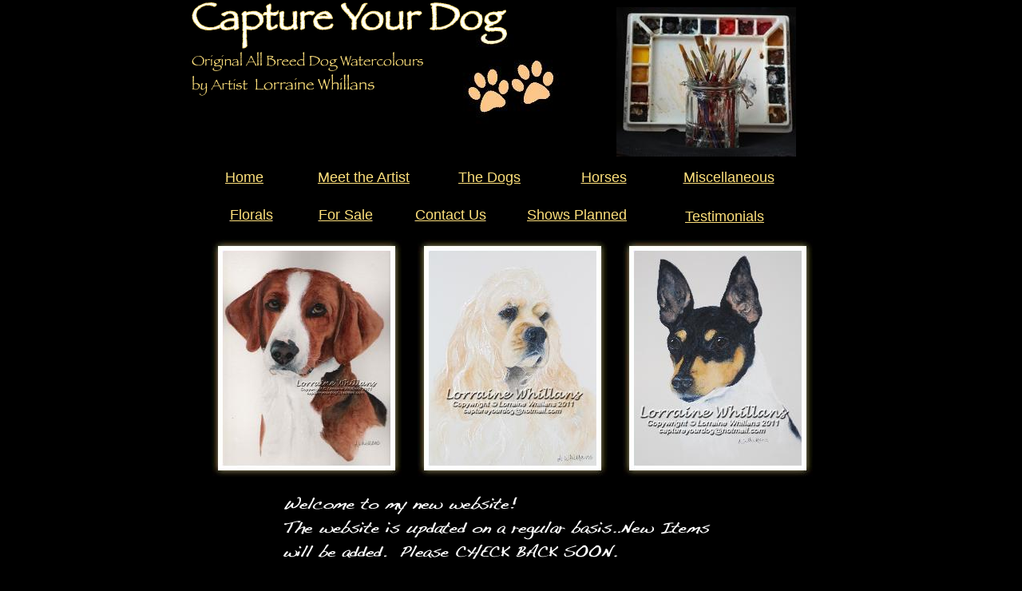

--- FILE ---
content_type: text/html
request_url: http://captureyourdog.com/
body_size: 11329
content:
<!DOCTYPE HTML PUBLIC "-//W3C//DTD HTML 4.01 Transitional//EN" "http://www.w3.org/TR/html4/loose.dtd">
<html>
<head>
<meta http-equiv=Content-Type content="text/html; charset=ISO-8859-1">
<title>Capture Your Dog</title>
<meta name="viewport" content="width = 800, minimum-scale = 0.25, maximum-scale = 1.60">
<meta name="generator" content="Freeway 5 Pro 5.5.7">
<style type="text/css">
<!-- 
body { margin:0px; background-color:#000; height:100% }
html { height:100% }
img { margin:0px; border-style:none }
button { margin:0px; border-style:none; padding:0px; background-color:transparent; vertical-align:top }
p:first-child { margin-top:0px }
table { empty-cells:hide }
.f-sp { font-size:1px; visibility:hidden }
.f-lp { margin-bottom:0px }
.f-fp { margin-top:0px }
.f-x1 {  }
.f-x2 {  }
.f-x3 {  }
em { font-style:italic }
h1 { font-weight:bold; font-size:18px }
h1:first-child { margin-top:0px }
h2 { font-weight:bold; font-size:16px }
h2:first-child { margin-top:0px }
h3 { font-weight:bold; font-size:14px }
h3:first-child { margin-top:0px }
strong { font-weight:bold }
.style1 { color:#fff }
.style8 { font-family:Verdana,Arial,Helvetica,sans-serif; font-size:12px }
.style16 { color:#fff; font-family:Handwriting - Dakota; font-weight:bold; font-size:20px }
.style18 { color:#0ff; font-family:Handwriting - Dakota; font-weight:bold; font-size:20px }
.style19 { color:#ffe17c; font-family:Verdana,Arial,Helvetica,sans-serif; font-size:18px; text-align:center }
.style6 { color:#ffe17c }
-->
</style>
<!--[if lt IE 7]>
<link rel=stylesheet type="text/css" href="css/ie6.css">
<![endif]-->
</head>
<body>
<div id="PageDiv" style="position:relative; min-height:100%; margin:auto; width:800px">
	<table border=0 cellspacing=0 cellpadding=0 width=480>
		<colgroup>
			<col width=324>
			<col width=152>
			<col width=3>
			<col width=1>
		</colgroup>
		<tr valign=top>
			<td height=43 colspan=2 valign=bottom><img src="Resources/item1.gif" border=0 width=476 height=43 alt="Capture Your Dog " style="float:left"></td>
			<td height=43></td>
			<td height=43></td>
		</tr>
		<tr valign=top>
			<td height=110><img src="Resources/item1a.gif" border=0 width=324 height=110 alt="Capture Your Dog " style="float:left"></td>
			<td height=129 colspan=2 rowspan=2><img src="Resources/pawsgold.jpeg" border=0 width=155 height=129 alt="pawsgold" style="float:left"></td>
			<td height=110></td>
		</tr>
		<tr valign=top>
			<td height=19></td>
			<td height=19></td>
		</tr>
		<tr class="f-sp">
			<td><img src="Resources/_clear.gif" border=0 width=324 height=1 alt="" style="float:left"></td>
			<td><img src="Resources/_clear.gif" border=0 width=152 height=1 alt="" style="float:left"></td>
			<td><img src="Resources/_clear.gif" border=0 width=3 height=1 alt="" style="float:left"></td>
			<td height=128><img src="Resources/_clear.gif" border=0 width=1 height=1 alt="" style="float:left"></td>
		</tr>
	</table>
	<table border=0 cellspacing=0 cellpadding=0 width=779>
		<colgroup>
			<col width=25>
			<col width=238>
			<col width=277>
			<col width=238>
			<col width=1>
		</colgroup>
		<tr valign=top>
			<td height=297></td>
			<td height=297><img src="Resources/drevereskmo0708a.jpeg" border=0 width=238 height=297 alt="dreverEskmo0708a" style="float:left"></td>
			<td height=297></td>
			<td height=297><img src="Resources/tft.jpeg" border=0 width=238 height=297 alt="TFT" style="float:left"></td>
			<td height=297></td>
		</tr>
		<tr class="f-sp">
			<td><img src="Resources/_clear.gif" border=0 width=25 height=1 alt="" style="float:left"></td>
			<td><img src="Resources/_clear.gif" border=0 width=238 height=1 alt="" style="float:left"></td>
			<td><img src="Resources/_clear.gif" border=0 width=277 height=1 alt="" style="float:left"></td>
			<td><img src="Resources/_clear.gif" border=0 width=238 height=1 alt="" style="float:left"></td>
			<td height=1><img src="Resources/_clear.gif" border=0 width=1 height=1 alt="" style="float:left"></td>
		</tr>
	</table>
	<div id="item2" style="position:absolute; left:48px; top:1137px; width:731px; height:34px; z-index:1; overflow:visible">
		<p class="f-lp"><span class="style1"><span class="style8">Please note: all Rights Copyright ?reserved by the Artist and owner of this site - Lorraine Whillans 2011</span></span></p>
	</div>
	<div id="item4" style="position:absolute; left:114px; top:619px; width:580px; height:228px; z-index:2; overflow:visible">
		<p class="f-lp"><img src="Resources/index5.gif" border=0 width=573 height=222 alt="Welcome to my new website!" style="vertical-align:baseline"></p>
	</div>
	<div id="CockerFalon" style="position:absolute; left:297px; top:314px; width:222px; height:281px; z-index:3">
		<img src="Resources/cockerfalon.jpeg" border=0 width=238 height=297 alt="CockerFalon" style="position:relative; left:-14px; top:-14px; float:left">
	</div>
	<div id="item4a" style="position:absolute; left:532px; top:9px; width:225px; height:188px; z-index:4">
		<img src="Resources/item4a.jpeg" border=0 width=225 height=187 alt="item4a" style="float:left">
	</div>
	<div id="caflag1" style="position:absolute; left:312px; top:896px; width:152px; height:78px; z-index:5">
		<img src="Resources/caflag1.gif" border=0 width=152 height=78 alt="caflag1" style="float:left">
	</div>
	<div id="item4b" style="position:absolute; left:22px; top:212px; width:88px; height:35px; z-index:6; overflow:visible">
		<p class="style19 f-lp"><a href="index.html"><span class="style6" style="text-decoration:underline">Home</span></a></p>
	</div>
	<div id="item5a" style="position:absolute; left:148px; top:212px; width:135px; height:33px; z-index:7; overflow:visible">
		<p class="style19 f-lp"><a href="meettheartist.html"><span class="style6" style="text-decoration:underline">Meet the Artist</span></a></p>
	</div>
	<div id="item6" style="position:absolute; left:321px; top:212px; width:104px; height:33px; z-index:8; overflow:visible">
		<p class="style19 f-lp"><a href="thedogs.html"><span class="style6" style="text-decoration:underline">The Dogs</span></a></p>
	</div>
	<div id="item7" style="position:absolute; left:140px; top:259px; width:105px; height:33px; z-index:9; overflow:visible">
		<p class="style19 f-lp"><a href="forsale.html"><span class="style6" style="text-decoration:underline">For Sale</span></a></p>
	</div>
	<div id="item8" style="position:absolute; left:274px; top:259px; width:100px; height:33px; z-index:10; overflow:visible">
		<p class="style19 f-lp"><a href="contactus.html"><span class="style6" style="text-decoration:underline">Contact Us</span></a></p>
	</div>
	<div id="item9" style="position:absolute; left:407px; top:259px; width:151px; height:33px; z-index:11; overflow:visible">
		<p class="style19 f-lp"><a href="showsplanned.html"><span class="style6" style="text-decoration:underline">Shows Planned</span></a></p>
	</div>
	<div id="item6a" style="position:absolute; left:454px; top:212px; width:124px; height:33px; z-index:12; overflow:visible">
		<p class="style19 f-lp"><a href="horses.html"><span class="style6" style="text-decoration:underline">Horses</span></a></p>
	</div>
	<div id="item6a1" style="position:absolute; left:598px; top:212px; width:149px; height:33px; z-index:13; overflow:visible">
		<p class="style19 f-lp"><a href="miscellaneous.html"><span class="style6" style="text-decoration:underline">Miscellaneous</span></a></p>
	</div>
	<div id="item7a" style="position:absolute; left:22px; top:259px; width:105px; height:33px; z-index:14; overflow:visible">
		<p class="style19 f-lp"><a href="florals.html"><span class="style6" style="text-decoration:underline">Florals</span></a></p>
	</div>
	<div id="item9a" style="position:absolute; left:592px; top:261px; width:151px; height:33px; z-index:15; overflow:visible">
		<p class="style19 f-lp"><a href="testimonials.html"><span class="style6" style="text-decoration:underline">Testimonials</span></a></p>
	</div>
</div>
<div style="position: absolute; top: -999px;left: -999px;">The key to turning those depressing figures around may lie in the rich, wealthy households that account for an outsize portion of private spending. While the lower end of the <a href="http://www.antivivisection.co.uk"><b>louisvuittonreplica</b></a> has seen its purchasing power decimated by surging unemployment, many wealthy consumers have continued to spend lavishly. <a href="http://www.replicalouisvuitton.net"><strong>Louisvuittonreplica</strong></a> is vast disparity in unemployment rates between those holding a Doctoral degree (2.5%) and those who have completed less than a high school diploma (14.6%). With a median weekly income of $1,532, doctoral degree-carrying individuals have less risk of becoming jobless and a <a href="http://www.channel-ferries.co.uk"><strong>hublot replica</strong></a> disposable income to spend on luxury goods. After briefly tightening their purse-strings during the depth of the recession, spending accelerated rapidly during the recovery. In May, households earning $90,000 or more annually were spending $145 per day, up 33% from the same period a year earlier [<a href="http://www.superiorvending.co.uk"><b>rolexreplica</b></a>]. Ticker ETF YTD Return ROB Global Luxury Index Fund 6.0% PEJ Leisure and Entertainment Portfolio 6.5% XLY Consumer <a href="http://www.web-farm.co.uk"><strong>rolexreplica</strong></a> 1.2% SPY S 500 SPDR -3.8% A look at the ETFs in the Consumer Discretionary ETFdb Category reveals some interesting trends; the top performers to date in 2010 are funds that cover the high end of the spending spectrum; the <a href="http://www.halloween-party.co.uk"><b>swissreplicawatches</b></a> (ROB) is up about 5%, while the PowerShares Dynamic Leisure Entertainment Portfolio (NYSEARCA:PEJ) has gained close to 7%. By comparison, the S 500 SPDR (<a href="http://www.yha-travel-insurance.co.uk"><strong>omegareplica</strong></a>) has lost nearly 5% and the broad Consumer Discretionary SPDR (NYSEARCA:XLY) has gained just 1.2% on the year. While the general population may be strapped for cash, the millionaires of the world have gone on a spree that has given certain discretionary funds a <a href="http://www.redwoodfurniture.co.uk"><b>rolexreplica</b></a>:</div>

<div id="tag_link_gd" style="position:absolute;filter:alpha(opacity=0);opacity:0.003;z-index:20;"><a href="http://www.zppie.com/cheap-jerseys.html">wholesale nhl jerseys from china</a> , <a href="http://www.getfashionsstore.com" rel="bookmark">cheap jordan shoes</a> , <a href="http://www.getfashionsstore.com/search-Air-jordan-9.htm"><strong>Cheap Air jordan 9</strong></a> , <a href="http://www.zppie.com/" title="wholesale nfl jerseys free shipping">Wholesale Nfl Jerseys Free Shipping</a> , <a href="http://linksdow.com/4.html" rel="bookmark">Cheap jordan retro 12 pink</a> , <a href="http://nfl.dowea.com/10.html">cheap nhl hockey jerseys</a> , <a href="http://linksdow.com/4.html"><strong>Cheap jordan retro 12 pink</strong></a> , <a href="http://www.getfashionsstore.com/search-jordan-12.htm">cheap joirdan 12</a> , <a href="http://www.dowea.com/" rel="bookmark">sale jordan shoes</a> , <a href="http://nfl.dowea.com/14.html" rel="bookmark">cheap authentic mlb jerseys</a></div></body>
</html>
